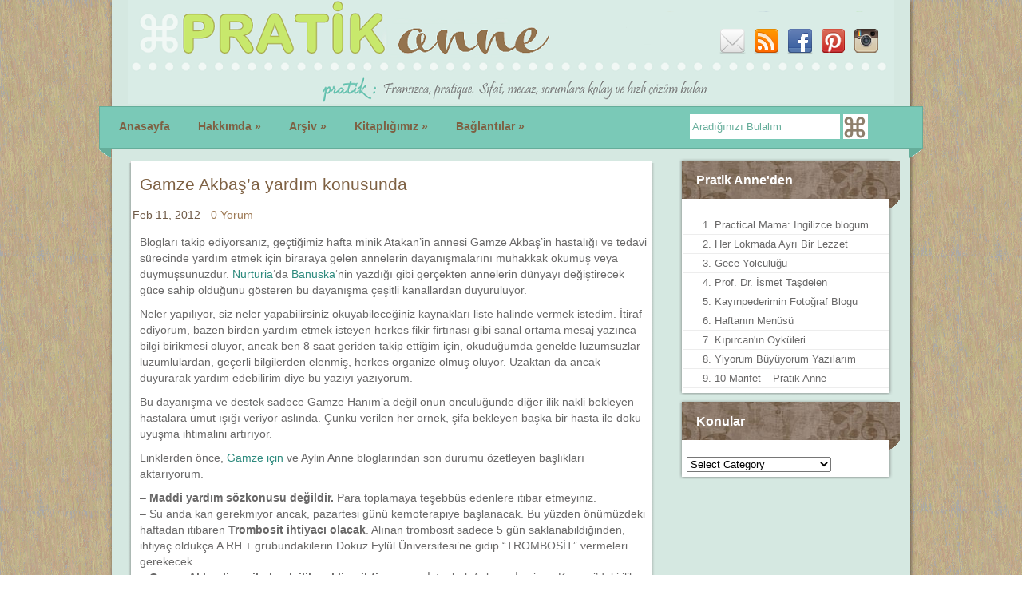

--- FILE ---
content_type: text/html; charset=UTF-8
request_url: https://pratikanne.com/2012/02/gamze-akbasa-yardim-konusunda.html
body_size: 14472
content:
<!DOCTYPE html PUBLIC "-//W3C//DTD XHTML 1.0 Transitional//EN" "http://www.w3.org/TR/xhtml1/DTD/xhtml1-transitional.dtd">
<html xmlns="http://www.w3.org/1999/xhtml" >
<head profile="http://gmpg.org/xfn/11">
<meta http-equiv="Content-Type" content="text/html; charset=UTF-8" />
<title>Pratik AnneGamze Akbaş&#039;a yardım konusunda - Pratik Anne</title>
<meta name="generator" content="WordPress 6.5.7" />
<link rel="stylesheet" href="https://pratikanne.com/wp-content/themes/pratikanne/pratikanne/style.css" type="text/css" media="screen" />
<link rel="alternate" type="application/rss+xml" title="Pratik Anne RSS Feed" href="https://pratikanne.com/feed" />
<link rel="pingback" href="https://pratikanne.com/xmlrpc.php" />
<link rel="alternate" type="application/rss+xml" title="Pratik Anne RSS Feed" href="https://pratikanne.com/feed" />
<link rel="alternate" type="application/atom+xml" title="Pratik Anne Atom Feed" href="https://pratikanne.com/feed/atom" />
<link rel="pingback" href="https://pratikanne.com/xmlrpc.php" />
<link rel="stylesheet" href="https://pratikanne.com/wp-content/themes/pratikanne/pratikanne/style.css" type="text/css" media="screen" />
<meta name='robots' content='index, follow, max-image-preview:large, max-snippet:-1, max-video-preview:-1' />

	<!-- This site is optimized with the Yoast SEO plugin v22.5 - https://yoast.com/wordpress/plugins/seo/ -->
	<link rel="canonical" href="https://pratikanne.com/2012/02/gamze-akbasa-yardim-konusunda.html" />
	<meta property="og:locale" content="en_US" />
	<meta property="og:type" content="article" />
	<meta property="og:title" content="Gamze Akbaş&#039;a yardım konusunda - Pratik Anne" />
	<meta property="og:description" content="Blogları takip ediyorsanız, geçtiğimiz hafta minik Atakan&#8217;in annesi Gamze Akbaş&#8217;in hastalığı ve tedavi sürecinde yardım etmek için biraraya gelen annelerin dayanışmalarını muhakkak okumuş veya duymuşsunuzdur. Nurturia&#8216;da Banuska&#8216;nin yazdığı gibi gerçekten annelerin dünyayı değiştirecek güce sahip olduğunu gösteren bu dayanışma çeşitli kanallardan duyuruluyor. Neler yapılıyor, siz neler yapabilirsiniz okuyabileceğiniz kaynakları liste halinde vermek istedim. İtiraf ediyorum, [&hellip;]" />
	<meta property="og:url" content="https://pratikanne.com/2012/02/gamze-akbasa-yardim-konusunda.html" />
	<meta property="og:site_name" content="Pratik Anne" />
	<meta property="article:published_time" content="2012-02-12T05:59:17+00:00" />
	<meta property="article:modified_time" content="2012-02-13T18:54:34+00:00" />
	<meta name="author" content="Pratik Anne" />
	<meta name="twitter:card" content="summary_large_image" />
	<meta name="twitter:label1" content="Written by" />
	<meta name="twitter:data1" content="Pratik Anne" />
	<meta name="twitter:label2" content="Est. reading time" />
	<meta name="twitter:data2" content="2 minutes" />
	<script type="application/ld+json" class="yoast-schema-graph">{"@context":"https://schema.org","@graph":[{"@type":"WebPage","@id":"https://pratikanne.com/2012/02/gamze-akbasa-yardim-konusunda.html","url":"https://pratikanne.com/2012/02/gamze-akbasa-yardim-konusunda.html","name":"Gamze Akbaş'a yardım konusunda - Pratik Anne","isPartOf":{"@id":"https://pratikanne.com/#website"},"datePublished":"2012-02-12T05:59:17+00:00","dateModified":"2012-02-13T18:54:34+00:00","author":{"@id":"https://pratikanne.com/#/schema/person/1efc16dd2bbf43d3e5418a77f673a471"},"breadcrumb":{"@id":"https://pratikanne.com/2012/02/gamze-akbasa-yardim-konusunda.html#breadcrumb"},"inLanguage":"en-US","potentialAction":[{"@type":"ReadAction","target":["https://pratikanne.com/2012/02/gamze-akbasa-yardim-konusunda.html"]}]},{"@type":"BreadcrumbList","@id":"https://pratikanne.com/2012/02/gamze-akbasa-yardim-konusunda.html#breadcrumb","itemListElement":[{"@type":"ListItem","position":1,"name":"Home","item":"https://pratikanne.com/"},{"@type":"ListItem","position":2,"name":"Gamze Akbaş&#8217;a yardım konusunda"}]},{"@type":"WebSite","@id":"https://pratikanne.com/#website","url":"https://pratikanne.com/","name":"Pratik Anne","description":"","potentialAction":[{"@type":"SearchAction","target":{"@type":"EntryPoint","urlTemplate":"https://pratikanne.com/?s={search_term_string}"},"query-input":"required name=search_term_string"}],"inLanguage":"en-US"},{"@type":"Person","@id":"https://pratikanne.com/#/schema/person/1efc16dd2bbf43d3e5418a77f673a471","name":"Pratik Anne","image":{"@type":"ImageObject","inLanguage":"en-US","@id":"https://pratikanne.com/#/schema/person/image/","url":"https://secure.gravatar.com/avatar/f802c892252c50bb0198a96a800eb0bb?s=96&d=mm&r=g","contentUrl":"https://secure.gravatar.com/avatar/f802c892252c50bb0198a96a800eb0bb?s=96&d=mm&r=g","caption":"Pratik Anne"},"url":"https://pratikanne.com/author/admin"}]}</script>
	<!-- / Yoast SEO plugin. -->


<link rel="alternate" type="application/rss+xml" title="Pratik Anne &raquo; Gamze Akbaş&#8217;a yardım konusunda Comments Feed" href="https://pratikanne.com/2012/02/gamze-akbasa-yardim-konusunda.html/feed" />
		<!-- This site uses the Google Analytics by MonsterInsights plugin v9.11.1 - Using Analytics tracking - https://www.monsterinsights.com/ -->
							<script src="//www.googletagmanager.com/gtag/js?id=G-6SSR7T3DRN"  data-cfasync="false" data-wpfc-render="false" type="text/javascript" async></script>
			<script data-cfasync="false" data-wpfc-render="false" type="text/javascript">
				var mi_version = '9.11.1';
				var mi_track_user = true;
				var mi_no_track_reason = '';
								var MonsterInsightsDefaultLocations = {"page_location":"https:\/\/pratikanne.com\/2012\/02\/gamze-akbasa-yardim-konusunda.html\/"};
								if ( typeof MonsterInsightsPrivacyGuardFilter === 'function' ) {
					var MonsterInsightsLocations = (typeof MonsterInsightsExcludeQuery === 'object') ? MonsterInsightsPrivacyGuardFilter( MonsterInsightsExcludeQuery ) : MonsterInsightsPrivacyGuardFilter( MonsterInsightsDefaultLocations );
				} else {
					var MonsterInsightsLocations = (typeof MonsterInsightsExcludeQuery === 'object') ? MonsterInsightsExcludeQuery : MonsterInsightsDefaultLocations;
				}

								var disableStrs = [
										'ga-disable-G-6SSR7T3DRN',
									];

				/* Function to detect opted out users */
				function __gtagTrackerIsOptedOut() {
					for (var index = 0; index < disableStrs.length; index++) {
						if (document.cookie.indexOf(disableStrs[index] + '=true') > -1) {
							return true;
						}
					}

					return false;
				}

				/* Disable tracking if the opt-out cookie exists. */
				if (__gtagTrackerIsOptedOut()) {
					for (var index = 0; index < disableStrs.length; index++) {
						window[disableStrs[index]] = true;
					}
				}

				/* Opt-out function */
				function __gtagTrackerOptout() {
					for (var index = 0; index < disableStrs.length; index++) {
						document.cookie = disableStrs[index] + '=true; expires=Thu, 31 Dec 2099 23:59:59 UTC; path=/';
						window[disableStrs[index]] = true;
					}
				}

				if ('undefined' === typeof gaOptout) {
					function gaOptout() {
						__gtagTrackerOptout();
					}
				}
								window.dataLayer = window.dataLayer || [];

				window.MonsterInsightsDualTracker = {
					helpers: {},
					trackers: {},
				};
				if (mi_track_user) {
					function __gtagDataLayer() {
						dataLayer.push(arguments);
					}

					function __gtagTracker(type, name, parameters) {
						if (!parameters) {
							parameters = {};
						}

						if (parameters.send_to) {
							__gtagDataLayer.apply(null, arguments);
							return;
						}

						if (type === 'event') {
														parameters.send_to = monsterinsights_frontend.v4_id;
							var hookName = name;
							if (typeof parameters['event_category'] !== 'undefined') {
								hookName = parameters['event_category'] + ':' + name;
							}

							if (typeof MonsterInsightsDualTracker.trackers[hookName] !== 'undefined') {
								MonsterInsightsDualTracker.trackers[hookName](parameters);
							} else {
								__gtagDataLayer('event', name, parameters);
							}
							
						} else {
							__gtagDataLayer.apply(null, arguments);
						}
					}

					__gtagTracker('js', new Date());
					__gtagTracker('set', {
						'developer_id.dZGIzZG': true,
											});
					if ( MonsterInsightsLocations.page_location ) {
						__gtagTracker('set', MonsterInsightsLocations);
					}
										__gtagTracker('config', 'G-6SSR7T3DRN', {"forceSSL":"true","link_attribution":"true"} );
										window.gtag = __gtagTracker;										(function () {
						/* https://developers.google.com/analytics/devguides/collection/analyticsjs/ */
						/* ga and __gaTracker compatibility shim. */
						var noopfn = function () {
							return null;
						};
						var newtracker = function () {
							return new Tracker();
						};
						var Tracker = function () {
							return null;
						};
						var p = Tracker.prototype;
						p.get = noopfn;
						p.set = noopfn;
						p.send = function () {
							var args = Array.prototype.slice.call(arguments);
							args.unshift('send');
							__gaTracker.apply(null, args);
						};
						var __gaTracker = function () {
							var len = arguments.length;
							if (len === 0) {
								return;
							}
							var f = arguments[len - 1];
							if (typeof f !== 'object' || f === null || typeof f.hitCallback !== 'function') {
								if ('send' === arguments[0]) {
									var hitConverted, hitObject = false, action;
									if ('event' === arguments[1]) {
										if ('undefined' !== typeof arguments[3]) {
											hitObject = {
												'eventAction': arguments[3],
												'eventCategory': arguments[2],
												'eventLabel': arguments[4],
												'value': arguments[5] ? arguments[5] : 1,
											}
										}
									}
									if ('pageview' === arguments[1]) {
										if ('undefined' !== typeof arguments[2]) {
											hitObject = {
												'eventAction': 'page_view',
												'page_path': arguments[2],
											}
										}
									}
									if (typeof arguments[2] === 'object') {
										hitObject = arguments[2];
									}
									if (typeof arguments[5] === 'object') {
										Object.assign(hitObject, arguments[5]);
									}
									if ('undefined' !== typeof arguments[1].hitType) {
										hitObject = arguments[1];
										if ('pageview' === hitObject.hitType) {
											hitObject.eventAction = 'page_view';
										}
									}
									if (hitObject) {
										action = 'timing' === arguments[1].hitType ? 'timing_complete' : hitObject.eventAction;
										hitConverted = mapArgs(hitObject);
										__gtagTracker('event', action, hitConverted);
									}
								}
								return;
							}

							function mapArgs(args) {
								var arg, hit = {};
								var gaMap = {
									'eventCategory': 'event_category',
									'eventAction': 'event_action',
									'eventLabel': 'event_label',
									'eventValue': 'event_value',
									'nonInteraction': 'non_interaction',
									'timingCategory': 'event_category',
									'timingVar': 'name',
									'timingValue': 'value',
									'timingLabel': 'event_label',
									'page': 'page_path',
									'location': 'page_location',
									'title': 'page_title',
									'referrer' : 'page_referrer',
								};
								for (arg in args) {
																		if (!(!args.hasOwnProperty(arg) || !gaMap.hasOwnProperty(arg))) {
										hit[gaMap[arg]] = args[arg];
									} else {
										hit[arg] = args[arg];
									}
								}
								return hit;
							}

							try {
								f.hitCallback();
							} catch (ex) {
							}
						};
						__gaTracker.create = newtracker;
						__gaTracker.getByName = newtracker;
						__gaTracker.getAll = function () {
							return [];
						};
						__gaTracker.remove = noopfn;
						__gaTracker.loaded = true;
						window['__gaTracker'] = __gaTracker;
					})();
									} else {
										console.log("");
					(function () {
						function __gtagTracker() {
							return null;
						}

						window['__gtagTracker'] = __gtagTracker;
						window['gtag'] = __gtagTracker;
					})();
									}
			</script>
							<!-- / Google Analytics by MonsterInsights -->
		<script type="text/javascript">
/* <![CDATA[ */
window._wpemojiSettings = {"baseUrl":"https:\/\/s.w.org\/images\/core\/emoji\/15.0.3\/72x72\/","ext":".png","svgUrl":"https:\/\/s.w.org\/images\/core\/emoji\/15.0.3\/svg\/","svgExt":".svg","source":{"concatemoji":"https:\/\/pratikanne.com\/wp-includes\/js\/wp-emoji-release.min.js?ver=6.5.7"}};
/*! This file is auto-generated */
!function(i,n){var o,s,e;function c(e){try{var t={supportTests:e,timestamp:(new Date).valueOf()};sessionStorage.setItem(o,JSON.stringify(t))}catch(e){}}function p(e,t,n){e.clearRect(0,0,e.canvas.width,e.canvas.height),e.fillText(t,0,0);var t=new Uint32Array(e.getImageData(0,0,e.canvas.width,e.canvas.height).data),r=(e.clearRect(0,0,e.canvas.width,e.canvas.height),e.fillText(n,0,0),new Uint32Array(e.getImageData(0,0,e.canvas.width,e.canvas.height).data));return t.every(function(e,t){return e===r[t]})}function u(e,t,n){switch(t){case"flag":return n(e,"\ud83c\udff3\ufe0f\u200d\u26a7\ufe0f","\ud83c\udff3\ufe0f\u200b\u26a7\ufe0f")?!1:!n(e,"\ud83c\uddfa\ud83c\uddf3","\ud83c\uddfa\u200b\ud83c\uddf3")&&!n(e,"\ud83c\udff4\udb40\udc67\udb40\udc62\udb40\udc65\udb40\udc6e\udb40\udc67\udb40\udc7f","\ud83c\udff4\u200b\udb40\udc67\u200b\udb40\udc62\u200b\udb40\udc65\u200b\udb40\udc6e\u200b\udb40\udc67\u200b\udb40\udc7f");case"emoji":return!n(e,"\ud83d\udc26\u200d\u2b1b","\ud83d\udc26\u200b\u2b1b")}return!1}function f(e,t,n){var r="undefined"!=typeof WorkerGlobalScope&&self instanceof WorkerGlobalScope?new OffscreenCanvas(300,150):i.createElement("canvas"),a=r.getContext("2d",{willReadFrequently:!0}),o=(a.textBaseline="top",a.font="600 32px Arial",{});return e.forEach(function(e){o[e]=t(a,e,n)}),o}function t(e){var t=i.createElement("script");t.src=e,t.defer=!0,i.head.appendChild(t)}"undefined"!=typeof Promise&&(o="wpEmojiSettingsSupports",s=["flag","emoji"],n.supports={everything:!0,everythingExceptFlag:!0},e=new Promise(function(e){i.addEventListener("DOMContentLoaded",e,{once:!0})}),new Promise(function(t){var n=function(){try{var e=JSON.parse(sessionStorage.getItem(o));if("object"==typeof e&&"number"==typeof e.timestamp&&(new Date).valueOf()<e.timestamp+604800&&"object"==typeof e.supportTests)return e.supportTests}catch(e){}return null}();if(!n){if("undefined"!=typeof Worker&&"undefined"!=typeof OffscreenCanvas&&"undefined"!=typeof URL&&URL.createObjectURL&&"undefined"!=typeof Blob)try{var e="postMessage("+f.toString()+"("+[JSON.stringify(s),u.toString(),p.toString()].join(",")+"));",r=new Blob([e],{type:"text/javascript"}),a=new Worker(URL.createObjectURL(r),{name:"wpTestEmojiSupports"});return void(a.onmessage=function(e){c(n=e.data),a.terminate(),t(n)})}catch(e){}c(n=f(s,u,p))}t(n)}).then(function(e){for(var t in e)n.supports[t]=e[t],n.supports.everything=n.supports.everything&&n.supports[t],"flag"!==t&&(n.supports.everythingExceptFlag=n.supports.everythingExceptFlag&&n.supports[t]);n.supports.everythingExceptFlag=n.supports.everythingExceptFlag&&!n.supports.flag,n.DOMReady=!1,n.readyCallback=function(){n.DOMReady=!0}}).then(function(){return e}).then(function(){var e;n.supports.everything||(n.readyCallback(),(e=n.source||{}).concatemoji?t(e.concatemoji):e.wpemoji&&e.twemoji&&(t(e.twemoji),t(e.wpemoji)))}))}((window,document),window._wpemojiSettings);
/* ]]> */
</script>
<style id='wp-emoji-styles-inline-css' type='text/css'>

	img.wp-smiley, img.emoji {
		display: inline !important;
		border: none !important;
		box-shadow: none !important;
		height: 1em !important;
		width: 1em !important;
		margin: 0 0.07em !important;
		vertical-align: -0.1em !important;
		background: none !important;
		padding: 0 !important;
	}
</style>
<link rel='stylesheet' id='wp-block-library-css' href='https://pratikanne.com/wp-includes/css/dist/block-library/style.min.css?ver=6.5.7' type='text/css' media='all' />
<style id='classic-theme-styles-inline-css' type='text/css'>
/*! This file is auto-generated */
.wp-block-button__link{color:#fff;background-color:#32373c;border-radius:9999px;box-shadow:none;text-decoration:none;padding:calc(.667em + 2px) calc(1.333em + 2px);font-size:1.125em}.wp-block-file__button{background:#32373c;color:#fff;text-decoration:none}
</style>
<style id='global-styles-inline-css' type='text/css'>
body{--wp--preset--color--black: #000000;--wp--preset--color--cyan-bluish-gray: #abb8c3;--wp--preset--color--white: #ffffff;--wp--preset--color--pale-pink: #f78da7;--wp--preset--color--vivid-red: #cf2e2e;--wp--preset--color--luminous-vivid-orange: #ff6900;--wp--preset--color--luminous-vivid-amber: #fcb900;--wp--preset--color--light-green-cyan: #7bdcb5;--wp--preset--color--vivid-green-cyan: #00d084;--wp--preset--color--pale-cyan-blue: #8ed1fc;--wp--preset--color--vivid-cyan-blue: #0693e3;--wp--preset--color--vivid-purple: #9b51e0;--wp--preset--gradient--vivid-cyan-blue-to-vivid-purple: linear-gradient(135deg,rgba(6,147,227,1) 0%,rgb(155,81,224) 100%);--wp--preset--gradient--light-green-cyan-to-vivid-green-cyan: linear-gradient(135deg,rgb(122,220,180) 0%,rgb(0,208,130) 100%);--wp--preset--gradient--luminous-vivid-amber-to-luminous-vivid-orange: linear-gradient(135deg,rgba(252,185,0,1) 0%,rgba(255,105,0,1) 100%);--wp--preset--gradient--luminous-vivid-orange-to-vivid-red: linear-gradient(135deg,rgba(255,105,0,1) 0%,rgb(207,46,46) 100%);--wp--preset--gradient--very-light-gray-to-cyan-bluish-gray: linear-gradient(135deg,rgb(238,238,238) 0%,rgb(169,184,195) 100%);--wp--preset--gradient--cool-to-warm-spectrum: linear-gradient(135deg,rgb(74,234,220) 0%,rgb(151,120,209) 20%,rgb(207,42,186) 40%,rgb(238,44,130) 60%,rgb(251,105,98) 80%,rgb(254,248,76) 100%);--wp--preset--gradient--blush-light-purple: linear-gradient(135deg,rgb(255,206,236) 0%,rgb(152,150,240) 100%);--wp--preset--gradient--blush-bordeaux: linear-gradient(135deg,rgb(254,205,165) 0%,rgb(254,45,45) 50%,rgb(107,0,62) 100%);--wp--preset--gradient--luminous-dusk: linear-gradient(135deg,rgb(255,203,112) 0%,rgb(199,81,192) 50%,rgb(65,88,208) 100%);--wp--preset--gradient--pale-ocean: linear-gradient(135deg,rgb(255,245,203) 0%,rgb(182,227,212) 50%,rgb(51,167,181) 100%);--wp--preset--gradient--electric-grass: linear-gradient(135deg,rgb(202,248,128) 0%,rgb(113,206,126) 100%);--wp--preset--gradient--midnight: linear-gradient(135deg,rgb(2,3,129) 0%,rgb(40,116,252) 100%);--wp--preset--font-size--small: 13px;--wp--preset--font-size--medium: 20px;--wp--preset--font-size--large: 36px;--wp--preset--font-size--x-large: 42px;--wp--preset--spacing--20: 0.44rem;--wp--preset--spacing--30: 0.67rem;--wp--preset--spacing--40: 1rem;--wp--preset--spacing--50: 1.5rem;--wp--preset--spacing--60: 2.25rem;--wp--preset--spacing--70: 3.38rem;--wp--preset--spacing--80: 5.06rem;--wp--preset--shadow--natural: 6px 6px 9px rgba(0, 0, 0, 0.2);--wp--preset--shadow--deep: 12px 12px 50px rgba(0, 0, 0, 0.4);--wp--preset--shadow--sharp: 6px 6px 0px rgba(0, 0, 0, 0.2);--wp--preset--shadow--outlined: 6px 6px 0px -3px rgba(255, 255, 255, 1), 6px 6px rgba(0, 0, 0, 1);--wp--preset--shadow--crisp: 6px 6px 0px rgba(0, 0, 0, 1);}:where(.is-layout-flex){gap: 0.5em;}:where(.is-layout-grid){gap: 0.5em;}body .is-layout-flex{display: flex;}body .is-layout-flex{flex-wrap: wrap;align-items: center;}body .is-layout-flex > *{margin: 0;}body .is-layout-grid{display: grid;}body .is-layout-grid > *{margin: 0;}:where(.wp-block-columns.is-layout-flex){gap: 2em;}:where(.wp-block-columns.is-layout-grid){gap: 2em;}:where(.wp-block-post-template.is-layout-flex){gap: 1.25em;}:where(.wp-block-post-template.is-layout-grid){gap: 1.25em;}.has-black-color{color: var(--wp--preset--color--black) !important;}.has-cyan-bluish-gray-color{color: var(--wp--preset--color--cyan-bluish-gray) !important;}.has-white-color{color: var(--wp--preset--color--white) !important;}.has-pale-pink-color{color: var(--wp--preset--color--pale-pink) !important;}.has-vivid-red-color{color: var(--wp--preset--color--vivid-red) !important;}.has-luminous-vivid-orange-color{color: var(--wp--preset--color--luminous-vivid-orange) !important;}.has-luminous-vivid-amber-color{color: var(--wp--preset--color--luminous-vivid-amber) !important;}.has-light-green-cyan-color{color: var(--wp--preset--color--light-green-cyan) !important;}.has-vivid-green-cyan-color{color: var(--wp--preset--color--vivid-green-cyan) !important;}.has-pale-cyan-blue-color{color: var(--wp--preset--color--pale-cyan-blue) !important;}.has-vivid-cyan-blue-color{color: var(--wp--preset--color--vivid-cyan-blue) !important;}.has-vivid-purple-color{color: var(--wp--preset--color--vivid-purple) !important;}.has-black-background-color{background-color: var(--wp--preset--color--black) !important;}.has-cyan-bluish-gray-background-color{background-color: var(--wp--preset--color--cyan-bluish-gray) !important;}.has-white-background-color{background-color: var(--wp--preset--color--white) !important;}.has-pale-pink-background-color{background-color: var(--wp--preset--color--pale-pink) !important;}.has-vivid-red-background-color{background-color: var(--wp--preset--color--vivid-red) !important;}.has-luminous-vivid-orange-background-color{background-color: var(--wp--preset--color--luminous-vivid-orange) !important;}.has-luminous-vivid-amber-background-color{background-color: var(--wp--preset--color--luminous-vivid-amber) !important;}.has-light-green-cyan-background-color{background-color: var(--wp--preset--color--light-green-cyan) !important;}.has-vivid-green-cyan-background-color{background-color: var(--wp--preset--color--vivid-green-cyan) !important;}.has-pale-cyan-blue-background-color{background-color: var(--wp--preset--color--pale-cyan-blue) !important;}.has-vivid-cyan-blue-background-color{background-color: var(--wp--preset--color--vivid-cyan-blue) !important;}.has-vivid-purple-background-color{background-color: var(--wp--preset--color--vivid-purple) !important;}.has-black-border-color{border-color: var(--wp--preset--color--black) !important;}.has-cyan-bluish-gray-border-color{border-color: var(--wp--preset--color--cyan-bluish-gray) !important;}.has-white-border-color{border-color: var(--wp--preset--color--white) !important;}.has-pale-pink-border-color{border-color: var(--wp--preset--color--pale-pink) !important;}.has-vivid-red-border-color{border-color: var(--wp--preset--color--vivid-red) !important;}.has-luminous-vivid-orange-border-color{border-color: var(--wp--preset--color--luminous-vivid-orange) !important;}.has-luminous-vivid-amber-border-color{border-color: var(--wp--preset--color--luminous-vivid-amber) !important;}.has-light-green-cyan-border-color{border-color: var(--wp--preset--color--light-green-cyan) !important;}.has-vivid-green-cyan-border-color{border-color: var(--wp--preset--color--vivid-green-cyan) !important;}.has-pale-cyan-blue-border-color{border-color: var(--wp--preset--color--pale-cyan-blue) !important;}.has-vivid-cyan-blue-border-color{border-color: var(--wp--preset--color--vivid-cyan-blue) !important;}.has-vivid-purple-border-color{border-color: var(--wp--preset--color--vivid-purple) !important;}.has-vivid-cyan-blue-to-vivid-purple-gradient-background{background: var(--wp--preset--gradient--vivid-cyan-blue-to-vivid-purple) !important;}.has-light-green-cyan-to-vivid-green-cyan-gradient-background{background: var(--wp--preset--gradient--light-green-cyan-to-vivid-green-cyan) !important;}.has-luminous-vivid-amber-to-luminous-vivid-orange-gradient-background{background: var(--wp--preset--gradient--luminous-vivid-amber-to-luminous-vivid-orange) !important;}.has-luminous-vivid-orange-to-vivid-red-gradient-background{background: var(--wp--preset--gradient--luminous-vivid-orange-to-vivid-red) !important;}.has-very-light-gray-to-cyan-bluish-gray-gradient-background{background: var(--wp--preset--gradient--very-light-gray-to-cyan-bluish-gray) !important;}.has-cool-to-warm-spectrum-gradient-background{background: var(--wp--preset--gradient--cool-to-warm-spectrum) !important;}.has-blush-light-purple-gradient-background{background: var(--wp--preset--gradient--blush-light-purple) !important;}.has-blush-bordeaux-gradient-background{background: var(--wp--preset--gradient--blush-bordeaux) !important;}.has-luminous-dusk-gradient-background{background: var(--wp--preset--gradient--luminous-dusk) !important;}.has-pale-ocean-gradient-background{background: var(--wp--preset--gradient--pale-ocean) !important;}.has-electric-grass-gradient-background{background: var(--wp--preset--gradient--electric-grass) !important;}.has-midnight-gradient-background{background: var(--wp--preset--gradient--midnight) !important;}.has-small-font-size{font-size: var(--wp--preset--font-size--small) !important;}.has-medium-font-size{font-size: var(--wp--preset--font-size--medium) !important;}.has-large-font-size{font-size: var(--wp--preset--font-size--large) !important;}.has-x-large-font-size{font-size: var(--wp--preset--font-size--x-large) !important;}
.wp-block-navigation a:where(:not(.wp-element-button)){color: inherit;}
:where(.wp-block-post-template.is-layout-flex){gap: 1.25em;}:where(.wp-block-post-template.is-layout-grid){gap: 1.25em;}
:where(.wp-block-columns.is-layout-flex){gap: 2em;}:where(.wp-block-columns.is-layout-grid){gap: 2em;}
.wp-block-pullquote{font-size: 1.5em;line-height: 1.6;}
</style>
<script type="text/javascript" src="https://pratikanne.com/wp-content/plugins/google-analytics-for-wordpress/assets/js/frontend-gtag.min.js?ver=9.11.1" id="monsterinsights-frontend-script-js" async="async" data-wp-strategy="async"></script>
<script data-cfasync="false" data-wpfc-render="false" type="text/javascript" id='monsterinsights-frontend-script-js-extra'>/* <![CDATA[ */
var monsterinsights_frontend = {"js_events_tracking":"true","download_extensions":"doc,pdf,ppt,zip,xls,docx,pptx,xlsx","inbound_paths":"[{\"path\":\"\\\/go\\\/\",\"label\":\"affiliate\"},{\"path\":\"\\\/recommend\\\/\",\"label\":\"affiliate\"}]","home_url":"https:\/\/pratikanne.com","hash_tracking":"false","v4_id":"G-6SSR7T3DRN"};/* ]]> */
</script>
<link rel="https://api.w.org/" href="https://pratikanne.com/wp-json/" /><link rel="alternate" type="application/json" href="https://pratikanne.com/wp-json/wp/v2/posts/3338" /><link rel="EditURI" type="application/rsd+xml" title="RSD" href="https://pratikanne.com/xmlrpc.php?rsd" />
<meta name="generator" content="WordPress 6.5.7" />
<link rel='shortlink' href='https://pratikanne.com/?p=3338' />
<link rel="alternate" type="application/json+oembed" href="https://pratikanne.com/wp-json/oembed/1.0/embed?url=https%3A%2F%2Fpratikanne.com%2F2012%2F02%2Fgamze-akbasa-yardim-konusunda.html" />
<link rel="alternate" type="text/xml+oembed" href="https://pratikanne.com/wp-json/oembed/1.0/embed?url=https%3A%2F%2Fpratikanne.com%2F2012%2F02%2Fgamze-akbasa-yardim-konusunda.html&#038;format=xml" />
		<style type="text/css" id="wp-custom-css">
			#footer a, #footer span {
	display: none !important;
}		</style>
		<script type="text/javascript" src="https://pratikanne.com/wp-content/themes/pratikanne/pratikanne/js/jquery-1.3.2.min.js"></script>
<script type="text/javascript" src="https://pratikanne.com/wp-content/themes/pratikanne/pratikanne/js/superfish.js"></script>
<script type="text/javascript">
$(document).ready(function() {
//SUPERFISH SETUP
        $('ul.sf-menu').superfish({
            delay:       1000,                            // one second delay on mouseout
            animation:   {opacity:'show',height:'show'},  // fade-in and slide-down animation
            speed:       'fast',                          // faster animation speed
            autoArrows:  true,                           // disable generation of arrow mark-up
            dropShadows: false,                            // disable drop shadows
            disableHI:   true                         // set to true to disable hoverIntent detection
        });

});
</script>
</head>
<body class="post-template-default single single-post postid-3338 single-format-standard">
<div id="mainwrap">
<div id="header">

<div style="text-align:center; width:960px; margin-left:auto; margin-right:auto;">
<img id="Image-Maps_9201201300606149" src="http://pratikanne.com/wp-content/uploads/2012/02/header-960x130.png" usemap="#Image-Maps_9201201300606149" border="0" width="960" height="130" alt="" />
<map id="_Image-Maps_9201201300606149" name="Image-Maps_9201201300606149">
<area shape="rect" coords="3,0,540,79" href="http://pratikanne.com" alt="Pratikanne.com" title="Pratikanne.com"    />
<area shape="rect" coords="741,35,773,67" href="mailto:pratikanne@gmail.com" target="_blank" alt="Email Gonder" title="Email Gonder"    />
<area shape="rect" coords="783,35,815,67" href="http://pratikanne.com/feed" target="_blank" alt="RSS'ten takip et" title="RSS'ten takip et"    />
<area shape="rect" coords="825,35,857,67" href="http://www.facebook.com/pages/Pratik-Anne/143318429033177?ref=ts" target="_blank" alt="PA Facebook sayfası" title="PA Facebook sayfası"    />
<area shape="rect" coords="867,35,899,67" href="http://pinterest.com/pratikanne/" target="_blank" alt="PA Pinterest sayfası" title="PA Pinterest sayfası"    />
<area shape="rect" coords="909,35,941,67" href="http://followgram.me/pratikanne" target="_blank" alt="PA Instagram" title="PA Instagram"    />
<area shape="rect" coords="951,35,983,67" href="http://pratikanne.com/#" target="_blank" alt="Paylaş" title="Paylaş"    />
</map>
</div>

 <div id="blogtitle">

        <h1><a href="https://pratikanne.com/"><img class="logo" src="" alt="" /></a></h1>
		<div class="description"></div>
 </div>     

       
 </div>

 <div id="top"><!-- PAGE MENU, OR CUSTOM MENU -->

            <ul class="sf-menu">
                    	<li class="page_item "><a href="https://pratikanne.com/">Anasayfa</a></li>
        	<li class="page_item page-item-2046 page_item_has_children"><a href="https://pratikanne.com/hakkimda">Hakkımda</a>
<ul class='children'>
	<li class="page_item page-item-744"><a href="https://pratikanne.com/hakkimda/yeni-baslayanlar">Yeni Başlayanlar</a></li>
	<li class="page_item page-item-2053"><a href="https://pratikanne.com/hakkimda/tanitim-ve-reklam">Tanıtım ve Reklam</a></li>
	<li class="page_item page-item-2060"><a href="https://pratikanne.com/hakkimda/yasal-uyari">Yasal Uyarı</a></li>
	<li class="page_item page-item-745"><a href="https://pratikanne.com/hakkimda/iletisim">İletişim</a></li>
</ul>
</li>
<li class="page_item page-item-740 page_item_has_children"><a href="https://pratikanne.com/arsiv">Arşiv</a>
<ul class='children'>
	<li class="page_item page-item-2029"><a href="https://pratikanne.com/arsiv/tarihe-gore">Tarihe Göre</a></li>
	<li class="page_item page-item-748"><a href="https://pratikanne.com/arsiv/konular">Konular</a></li>
	<li class="page_item page-item-2050"><a href="https://pratikanne.com/arsiv/etiketler">Etiketler</a></li>
	<li class="page_item page-item-752"><a href="https://pratikanne.com/arsiv/en-ler">En Çok Okunanlar</a></li>
</ul>
</li>
<li class="page_item page-item-2656 page_item_has_children"><a href="https://pratikanne.com/kitapligimiz">Kitaplığımız</a>
<ul class='children'>
	<li class="page_item page-item-2650"><a href="https://pratikanne.com/kitapligimiz/cocuk-kitaplari">Çocuk Kitapları</a></li>
	<li class="page_item page-item-2652"><a href="https://pratikanne.com/kitapligimiz/yetiskin-kitaplari">Yetişkin Kitapları</a></li>
</ul>
</li>
<li class="page_item page-item-742 page_item_has_children"><a href="https://pratikanne.com/baglantilar">Bağlantılar</a>
<ul class='children'>
	<li class="page_item page-item-2010"><a href="https://pratikanne.com/baglantilar/annisler">Annişler</a></li>
	<li class="page_item page-item-2014"><a href="https://pratikanne.com/baglantilar/hamisler">Hamişler</a></li>
	<li class="page_item page-item-2018"><a href="https://pratikanne.com/baglantilar/bebisler">Bebişler</a></li>
	<li class="page_item page-item-2020"><a href="https://pratikanne.com/baglantilar/bebek-ve-cocuklara-ozel">Anne babalara kaynaklar</a></li>
</ul>
</li>
    	</ul>
    <div class="search">
<div id="search">
    <form method="get" id="searchform" action="https://pratikanne.com/"> 
        <input type="text" value="Aradığınızı Bulalım" 
            name="s" id="s"  onblur="if (this.value == '')  {this.value = 'Aradığınızı Bulalım';}"  
            onfocus="if (this.value == 'Aradığınızı Bulalım') {this.value = '';}" />
        <input type="image" src="https://pratikanne.com/wp-content/themes/pratikanne/pratikanne/images/submit.png" style="border:0; vertical-align: top;" /> 
    </form>
</div></div>
  </div><!-- END PAGE MENU -->

<div id="contentwrap">

	
		           <div class="post-top"></div>
			<div class="post-3338 post type-post status-publish format-standard hentry category-sosyal-sorumluluk tag-hayirli-isler tag-saglik" id="post-3338">
				<h2 class="title"><a href="https://pratikanne.com/2012/02/gamze-akbasa-yardim-konusunda.html" rel="bookmark" title="Permanent Link to Gamze Akbaş&#8217;a yardım konusunda">Gamze Akbaş&#8217;a yardım konusunda</a></h2>
                <div class="meta">
                 Feb 11, 2012 - <a href="https://pratikanne.com/2012/02/gamze-akbasa-yardim-konusunda.html#respond">0 Yorum </a>                </div>

				<div class="entry">
               


					<p>Blogları takip ediyorsanız, geçtiğimiz hafta minik Atakan&#8217;in annesi Gamze Akbaş&#8217;in hastalığı ve tedavi sürecinde yardım etmek için biraraya gelen annelerin dayanışmalarını muhakkak okumuş veya duymuşsunuzdur. <a href="http://www.nurturia.com.tr/">Nurturia</a>&#8216;da <a href="http://www.anne-log.com/" target="_blank">Banuska</a>&#8216;nin yazdığı gibi gerçekten annelerin dünyayı değiştirecek güce sahip olduğunu gösteren bu dayanışma çeşitli kanallardan duyuruluyor.</p>
<p>Neler yapılıyor, siz neler yapabilirsiniz okuyabileceğiniz kaynakları liste halinde vermek istedim. İtiraf ediyorum, bazen birden yardım etmek isteyen herkes fikir firtınası gibi sanal ortama mesaj yazınca bilgi birikmesi oluyor, ancak ben 8 saat geriden takip ettiğim için, okuduğumda genelde luzumsuzlar lüzumlulardan, geçerli bilgilerden elenmiş, herkes organize olmuş oluyor. Uzaktan da ancak duyurarak yardım edebilirim diye bu yazıyı yazıyorum.</p>
<p>Bu dayanışma ve destek sadece Gamze Hanım&#8217;a değil onun öncülüğünde diğer ilik nakli bekleyen hastalara umut ışığı veriyor aslında. Çünkü verilen her örnek, şifa bekleyen başka bir hasta ile doku uyuşma ihtimalini artırıyor.</p>
<p>Linklerden önce, <a href="http://gamzeakbas.blogspot.com/" target="_blank">Gamze için</a> ve Aylin Anne bloglarından son durumu özetleyen başlıkları aktarıyorum.</p>
<p>&#8211; <strong>Maddi yardım sözkonusu değildir.</strong> Para toplamaya teşebbüs edenlere itibar etmeyiniz.<br />
&#8211; Su anda kan gerekmiyor ancak, pazartesi günü kemoterapiye başlanacak. Bu yüzden önümüzdeki haftadan itibaren <strong>Trombosit ihtiyacı olacak</strong>. Alınan trombosit sadece 5 gün saklanabildiğinden, ihtiyaç oldukça A RH + grubundakilerin Dokuz Eylül Üniversitesi’ne gidip “TROMBOSİT” vermeleri gerekecek.<br />
&#8211; <strong>Gamze Akbaş&#8217;in acil olarak ilik nakline ihtiyacı var</strong>. İstanbul, Ankara, İzmir ve Kayseri’deki ilik nakli merkezlerine giderek, donör olmak istiyorum deyip, kan örneği vermeniz çok önemli. Kan vererek ilik donörü olacak ve Gamze gibi pek çok hastaya umut olacaksınız.</p>
<p>Kimler ilik donörü olabilir ve kan örneği nerelerde verebilirsiniz <a href="http://www.aylinanne.com/gamze-icin-gerekli-bilgiler-ve-son-durum/" target="_blank">Aylin Anne&#8217;nin bu yazısında</a>.</p>
<p>Gamze&#8217;ye de acil şifalar, ailesine güç kuvvet diliyorum.</p>
<p><strong>En güvenilir ve güncel kaynak, Gamze&#8217;nin ailesi tarafından kurulan ve güncellenen</strong> <a href="http://gamzeakbas.blogspot.com/" target="_blank">&#8220;Gamze için&#8221; Blogu</a><br />
Gamze için başlatılan ilikk nakli için kan örneği kampanyasını duyurabileceginiz sosyal medya linkleri.<br />
<a href="http://www.facebook.com/groups/317716361612182/" target="_blank">&#8220;Seninleyiz Gamze&#8221; Facebook Sayfası</a><br />
<a href="http://www.nurturia.com.tr/groups/78777fa8-3e71-49e8-a4f2-9ff1015d5c6c/1/gamze-arkadasimiz-icin-" target="_blank">Nurturia &#8211; Gamze Arkadaşımız için Grubu</a><br />
<a href="https://twitter.com/#!/search?q=%23gamzei%C3%A7in1tupkan" target="_blank">Twitter&#8217;da destek olmak icin #gamzeicin1tupkan</a><br />
<a href="http://atakan310309.wordpress.com/" target="_blank">Gamze&#8217;nin &#8220;Seninle yaşayalım&#8221; blogu</a><br />
<a href="http://www.aylinanne.com/gamze-ye-yardim-ederken-dikkat-edilmesi-gerekenler/" target="_blank">Aylin Anne &#8211; Gamze’ ye yardım ederken dikkat edilmesi gerekenler</a></p>
                    </br>
<div >
	<strong>Etiketler: </strong><a href="https://pratikanne.com/tag/hayirli-isler" rel="tag">Hayırlı İşler</a>, <a href="https://pratikanne.com/tag/saglik" rel="tag">Sağlık</a><br />	<div class="cat"><span><strong>Kategoriler: </strong><a href="https://pratikanne.com/category/pratik-anneden/sosyal-sorumluluk" rel="category tag">Sosyal Sorumluluk</a></span></div>
	
	<div class="clearfix"></div>
	</div>
				</div>
			</div>
           <div class="post-bot"></br>
 <div align="center">&laquo; <a href="https://pratikanne.com/2012/02/ben-guzelim.html" rel="prev">Ben Güzelim</a> &nbsp &nbsp &nbsp | &nbsp &nbsp &nbsp <a href="https://pratikanne.com/2012/02/cocuklarini-kendi-yataginda-uyutan-anne.html" rel="next">Çocuklarını kendi yatağında uyutan anne</a> &raquo; </div>
</br></div>
</br></br>
</br>
           
<!-- You can start editing here. -->

        
        <h3 id="pings">Trackbacks/Pingbacks</h3>
<ol class="pinglist">
        <li id="comment-7335"><a href="http://pratikanne.com/2012/02/gamze-akbas-icin-1-tup-kan-cocuklar-gelin-olmasin-ve-digerleri.html" class="url" rel="ugc">Gamze Akbaş İçin 1 Tüp Kan, Çocuklar Gelin Olmasın ve diğerleri | Pratik Anne</a></li><!-- #comment-## -->
        </ol>

        <div class="navigation">
<div class="alignleft"></div>
<div class="alignright"></div>
</div>

 

<div id="respond">

<h3>Bir Yorum Yazın</h3>

<div class="cancel-comment-reply">
	<small><a rel="nofollow" id="cancel-comment-reply-link" href="/2012/02/gamze-akbasa-yardim-konusunda.html#respond" style="display:none;">Click here to cancel reply.</a></small>
</div>


<form action="https://pratikanne.com/wp-comments-post.php" method="post" id="commentform">


<p><input type="text" name="author" id="author" value="" size="22" tabindex="1" aria-required='true' />
<label for="author"><small>İsim (Gerekli)</small></label></p>

<p><input type="text" name="email" id="email" value="" size="22" tabindex="2" aria-required='true' />
<label for="email"><small>Mail (Yayınlanmayacaktır) (Gerekli)</small></label></p>

<p><input type="text" name="url" id="url" value="" size="22" tabindex="3" />
<label for="url"><small>Website</small></label></p>


<!--<p><small><strong>XHTML:</strong> Şu etiketleri kullanabilirsiniz: <code>&lt;a href=&quot;&quot; title=&quot;&quot;&gt; &lt;abbr title=&quot;&quot;&gt; &lt;acronym title=&quot;&quot;&gt; &lt;b&gt; &lt;blockquote cite=&quot;&quot;&gt; &lt;cite&gt; &lt;code&gt; &lt;del datetime=&quot;&quot;&gt; &lt;em&gt; &lt;i&gt; &lt;q cite=&quot;&quot;&gt; &lt;s&gt; &lt;strike&gt; &lt;strong&gt; </code></small></p>-->

<p><textarea name="comment" id="comment" cols="74%" rows="10" tabindex="4"></textarea></p>

<p><input name="submit" type="submit" id="submit" tabindex="5" value="Gönder" />
<input type='hidden' name='comment_post_ID' value='3338' id='comment_post_ID' />
<input type='hidden' name='comment_parent' id='comment_parent' value='0' />
</p>
<p style="display: none;"><input type="hidden" id="akismet_comment_nonce" name="akismet_comment_nonce" value="f98cf660d8" /></p><p style="display: none !important;" class="akismet-fields-container" data-prefix="ak_"><label>&#916;<textarea name="ak_hp_textarea" cols="45" rows="8" maxlength="100"></textarea></label><input type="hidden" id="ak_js_1" name="ak_js" value="198"/><script>document.getElementById( "ak_js_1" ).setAttribute( "value", ( new Date() ).getTime() );</script></p>
</form>


</div>

<div style="clear: both;"></div>

		

	</div>




<div id="sidebar">





    <div class="widget-top"></div><div class="side-widget widget_links"><h3>Pratik Anne'den</h3>
	<ul class='xoxo blogroll'>
<li><a href="http://www.practicalmama.com" rel="me noopener" target="_blank">1. Practical Mama: İngilizce blogum</a></li>
<li><a href="http://birlokma.blogspot.com/" rel="noopener" target="_blank">2. Her Lokmada Ayrı Bir Lezzet</a></li>
<li><a href="http://gece1.blogspot.com/" rel="noopener" title="Gece Yolculuğu" target="_blank">3. Gece Yolculuğu</a></li>
<li><a href="http://www.ismettasdelen.com/" rel="noopener" title="Prof. Dr. İsmet Taşdelen &#8211; Meme Hastalıkları Cerrahı" target="_blank">4. Prof. Dr. İsmet Taşdelen</a></li>
<li><a href="http://seyhun.com/" rel="noopener" target="_blank">5. Kayınpederimin Fotoğraf Blogu</a></li>
<li><a href="http://haftaninmenusu.blogspot.com/" rel="noopener" target="_blank">6. Haftanın Menüsü</a></li>
<li><a href="http://cocukoykuleri.blogspot.com/" rel="noopener" target="_blank">7. Kıpırcan&#039;ın Öyküleri</a></li>
<li><a href="http://www.yiyorumbuyuyorum.com/yazarlar/burcu-agar/yazar3512.html" rel="noopener" title="Yiyorum Büyüyorum&#8217;da Köşe Yazılarım" target="_blank">8. Yiyorum Büyüyorum Yazılarım</a></li>
<li><a href="http://www.10marifet.org/uye/pratikanne" rel="noopener" target="_blank">9. 10 Marifet &#8211; Pratik Anne</a></li>

	</ul>
</div><div class="widget-bot"></div>
<div class="widget-top"></div><div class="side-widget widget_categories"><h3>Konular</h3><form action="https://pratikanne.com" method="get"><label class="screen-reader-text" for="cat">Konular</label><select  name='cat' id='cat' class='postform'>
	<option value='-1'>Select Category</option>
	<option class="level-0" value="69">Annelik&nbsp;&nbsp;(206)</option>
	<option class="level-1" value="70">&nbsp;&nbsp;&nbsp;Çalışan Anne&nbsp;&nbsp;(41)</option>
	<option class="level-1" value="18">&nbsp;&nbsp;&nbsp;Doğum&nbsp;&nbsp;(12)</option>
	<option class="level-1" value="19">&nbsp;&nbsp;&nbsp;Emzirme&nbsp;&nbsp;(23)</option>
	<option class="level-1" value="38">&nbsp;&nbsp;&nbsp;Güzellik&nbsp;&nbsp;(26)</option>
	<option class="level-1" value="24">&nbsp;&nbsp;&nbsp;Hamilelik&nbsp;&nbsp;(15)</option>
	<option class="level-1" value="140">&nbsp;&nbsp;&nbsp;Sağlık&nbsp;&nbsp;(50)</option>
	<option class="level-0" value="48">Bebek / Çocuk&nbsp;&nbsp;(319)</option>
	<option class="level-1" value="10">&nbsp;&nbsp;&nbsp;Beslenme&nbsp;&nbsp;(59)</option>
	<option class="level-1" value="29">&nbsp;&nbsp;&nbsp;Disiplin&nbsp;&nbsp;(45)</option>
	<option class="level-1" value="17">&nbsp;&nbsp;&nbsp;Eğitim&nbsp;&nbsp;(117)</option>
	<option class="level-1" value="5">&nbsp;&nbsp;&nbsp;Sağlık&nbsp;&nbsp;(53)</option>
	<option class="level-1" value="54">&nbsp;&nbsp;&nbsp;Tuvalet Eğitimi&nbsp;&nbsp;(19)</option>
	<option class="level-1" value="7">&nbsp;&nbsp;&nbsp;Uyku&nbsp;&nbsp;(40)</option>
	<option class="level-0" value="67">Evim&nbsp;&nbsp;(229)</option>
	<option class="level-1" value="50">&nbsp;&nbsp;&nbsp;Bahçe&nbsp;&nbsp;(18)</option>
	<option class="level-1" value="28">&nbsp;&nbsp;&nbsp;Dikiş Odası&nbsp;&nbsp;(25)</option>
	<option class="level-1" value="53">&nbsp;&nbsp;&nbsp;Kütüphane&nbsp;&nbsp;(62)</option>
	<option class="level-1" value="49">&nbsp;&nbsp;&nbsp;Mutfak&nbsp;&nbsp;(104)</option>
	<option class="level-0" value="68">Faaliyetler&nbsp;&nbsp;(175)</option>
	<option class="level-1" value="52">&nbsp;&nbsp;&nbsp;Oyun&nbsp;&nbsp;(68)</option>
	<option class="level-1" value="51">&nbsp;&nbsp;&nbsp;Sanat&nbsp;&nbsp;(48)</option>
	<option class="level-1" value="71">&nbsp;&nbsp;&nbsp;Seyahat&nbsp;&nbsp;(60)</option>
	<option class="level-0" value="76">Pratik Anne&#8217;den&nbsp;&nbsp;(219)</option>
	<option class="level-1" value="74">&nbsp;&nbsp;&nbsp;Aklımdan Geçenler&nbsp;&nbsp;(131)</option>
	<option class="level-1" value="72">&nbsp;&nbsp;&nbsp;Havadisler&nbsp;&nbsp;(22)</option>
	<option class="level-1" value="73">&nbsp;&nbsp;&nbsp;Sosyal Sorumluluk&nbsp;&nbsp;(34)</option>
	<option class="level-1" value="75">&nbsp;&nbsp;&nbsp;Tanıtım/Hediye&nbsp;&nbsp;(43)</option>
	<option class="level-0" value="1">Uncategorized&nbsp;&nbsp;(1)</option>
</select>
</form><script type="text/javascript">
/* <![CDATA[ */

(function() {
	var dropdown = document.getElementById( "cat" );
	function onCatChange() {
		if ( dropdown.options[ dropdown.selectedIndex ].value > 0 ) {
			dropdown.parentNode.submit();
		}
	}
	dropdown.onchange = onCatChange;
})();

/* ]]> */
</script>
</div><div class="widget-bot"></div></div>
<div id="footer">
<span class="alignleft">Copyright &copy; 2012. All Rights Reserved. Designed by <a href="http://www.5shadesreseller.com">Cheap Reseller Hosting</a></span>
<span class="alignright">
<a href="http://www.5shadestemplates.com">OsCommerce Templates </a>&nbsp;
<a href="http://www.dreaminterpretationguide.com">Dream Interpretation Guide</a>&nbsp;
<a href="http://www.pupdogtraining.com">Pup Dog Training</a>
</span>
</div>
</div>

<script type="text/javascript" src="https://pratikanne.com/wp-includes/js/comment-reply.min.js?ver=6.5.7" id="comment-reply-js" async="async" data-wp-strategy="async"></script>
<script defer type="text/javascript" src="https://pratikanne.com/wp-content/plugins/akismet/_inc/akismet-frontend.js?ver=1711252088" id="akismet-frontend-js"></script>
</body>
</html>

--- FILE ---
content_type: text/css
request_url: https://pratikanne.com/wp-content/themes/pratikanne/pratikanne/css/slide.css
body_size: 984
content:
#slider {
    width: 586px; /* important to be same as image width */
    height: 315px; /* important to be same as image height */
    position: relative; /* important */
	overflow: hidden; /* important */
    background: url(../images/slidebg.png) no-repeat;
    float: left;
    margin-bottom: 10px;
    padding: 28px 0 0 22px;
}
#sliderContent {
    width: 566px; /* important to be same as image width or wider */
    overflow: hidden;
    height: 288px;
}
.sliderImage {
    float: left;
    position: relative;
	display: none;
}
.sliderImage span {
    position: absolute;
	font: 13px;
    width: 555px;
    padding: 5px;
    background-color: #C6B298;
    filter: alpha(opacity=70);
    -moz-opacity: 0.7;
	-khtml-opacity: 0.7;
    opacity: 0.7;
    color: #706556;
    display: none;
}
#slider h2 a, #slider h2 a:visited {
    color:#706556;
    text-transform:uppercase;
    font-size: 15px;
}
.clear {
	clear: both;
}
#slider img {
    padding: 0;
    margin: 0;
}
.top {
	top: 0;
	left: 0;
}
.bottom {
	bottom:0px;
    left: 0px;
}
.bottom p {
  padding: 7px 0 0;
}



--- FILE ---
content_type: text/css
request_url: https://pratikanne.com/wp-content/themes/pratikanne/pratikanne/css/gallery.css
body_size: 1355
content:
#mygallery2 {
  clear: both;
  margin-bottom: 20px;
  height:177px;
  background: url(../images/gallery.jpg) repeat-x;
}
.stepcarousel{
position:relative; /*leave this value alone*/
overflow:scroll; /*leave this value alone*/
width:960px; /*Width of Carousel Viewer itself*/
height:177px; /*Height should enough to fit largest content's height*/
margin:10px auto;
background: transparent;
}

.stepcarousel .belt{
position:absolute; /*leave this value alone*/
left:0;
top:0;
}

.stepcarousel .panel{
float:left; /*leave this value alone*/
overflow:hidden; /*clip content that go outside dimensions of holding panel DIV*/
margin-right:1px ; /*margin around each panel*/
width:155px; /*Width of each panel holding each content. If removed, widths should be individually defined on each content DIV then. */
padding:8px;
margin-top: 17px;
margin-left: 48px;
}

.stepcarousel .panel img{
float:left; /*leave this value alone*/
margin:0; /*margin around each panel*/
padding:0;
background: #fefdfd;
padding: 2px;
border: 1px solid #c7c7c7;
}
a.prev {
   background: url(../images/left.jpg) no-repeat;
   height: 176px;
   width: 47px;
   display:block;
   position:absolute;
   top: 0px;
   left: 0px;
   text-indent:-9999px;
}
a.next {
   position: absolute;
   top: 0px;
   right: 0px;
   background: url(../images/right.jpg) no-repeat;
   height: 176px;
   width: 47px;
   display: block;
}


